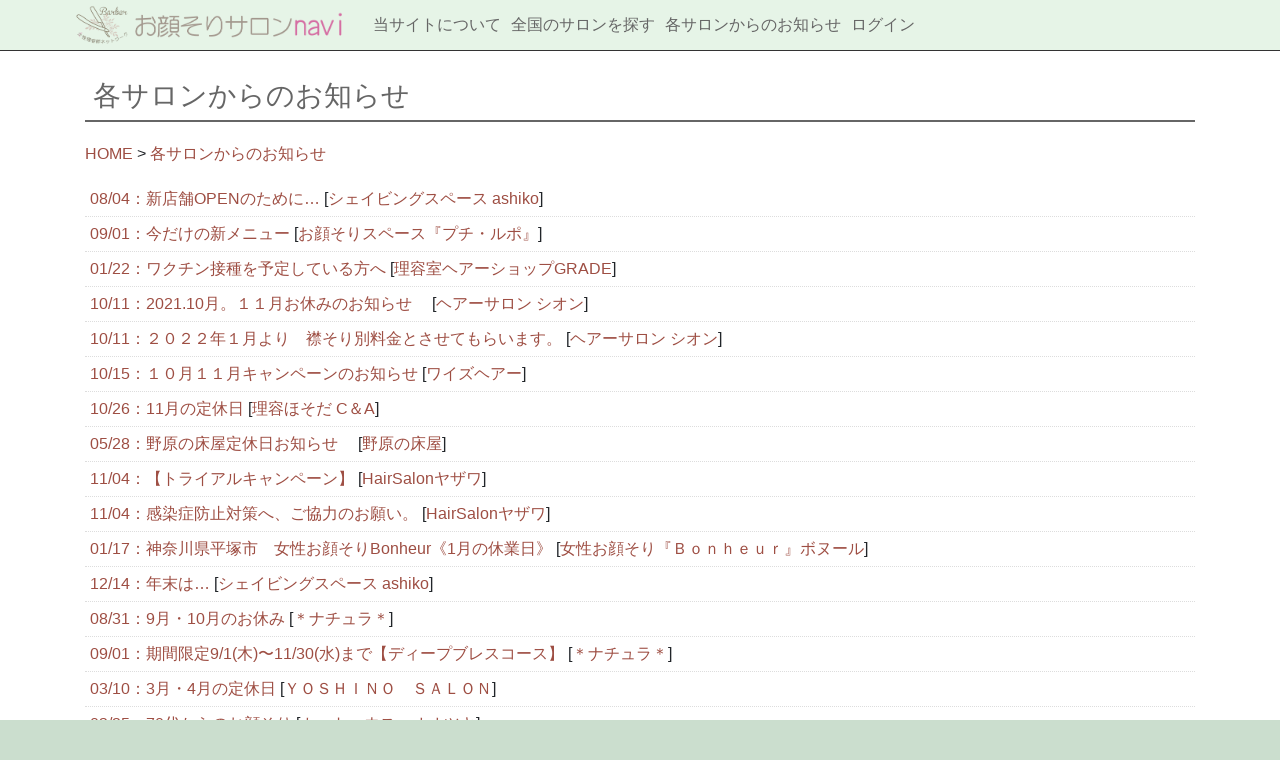

--- FILE ---
content_type: text/html; charset=UTF-8
request_url: https://kaosorinavi.com/shopnews/lists?page=3
body_size: 10931
content:
<!DOCTYPE html>
<html>
<head>
    <!-- Global site tag (gtag.js) - Google Analytics -->
    <script async src="https://www.googletagmanager.com/gtag/js?id=UA-44326570-1"></script>
    <script>
      window.dataLayer = window.dataLayer || [];
      function gtag(){dataLayer.push(arguments);}
      gtag('js', new Date());

      gtag('config', 'UA-44326570-1');
    </script>
    <meta charset="utf-8"/>    <meta name="viewport" content="width=device-width, initial-scale=1.0">
    <title>お顔そりサロンnavi</title>
    <link href="/favicon.ico" type="image/x-icon" rel="icon"/><link href="/favicon.ico" type="image/x-icon" rel="shortcut icon"/>    <script src="/cssjs/mjl.js"></script>
    <script src="/cssjs/run.js"></script>
    <link rel="stylesheet" type="text/css" href="/cssjs/cake_common.css" media="all" />
    <link rel="stylesheet" type="text/css" href="/cssjs/main.css" media="all" />
    <link rel="stylesheet" href="https://stackpath.bootstrapcdn.com/bootstrap/4.2.1/css/bootstrap.min.css" integrity="sha384-GJzZqFGwb1QTTN6wy59ffF1BuGJpLSa9DkKMp0DgiMDm4iYMj70gZWKYbI706tWS" crossorigin="anonymous">
    <script src="https://cdnjs.cloudflare.com/ajax/libs/popper.js/1.14.6/umd/popper.min.js" integrity="sha384-wHAiFfRlMFy6i5SRaxvfOCifBUQy1xHdJ/yoi7FRNXMRBu5WHdZYu1hA6ZOblgut" crossorigin="anonymous"></script>
    <script src="https://stackpath.bootstrapcdn.com/bootstrap/4.2.1/js/bootstrap.min.js" integrity="sha384-B0UglyR+jN6CkvvICOB2joaf5I4l3gm9GU6Hc1og6Ls7i6U/mkkaduKaBhlAXv9k" crossorigin="anonymous"></script>
            <script src="https://code.jquery.com/jquery-3.3.1.slim.min.js" integrity="sha384-q8i/X+965DzO0rT7abK41JStQIAqVgRVzpbzo5smXKp4YfRvH+8abtTE1Pi6jizo" crossorigin="anonymous"></script>
        <script>
    $('.navbar-nav>li>a , .dropdown-menu>a').on('click', function(){
        if(this.id != 'navbarDropdown'){
          $('.navbar-collapse').collapse('hide');
        }
    });
    </script>
</head>

<body style="background-color:#cbdece;padding:0px;margin:0px;">
    <article align="center" style="background-color:#FFF;display:block;padding:0;margin:0;">
        <div id="top"></div>
<header class="navbar sticky-top navbar-light flex-column flex-md-row bd-navbar" style="padding:0;border-bottom:1px solid #333;background-color:#e6f4e7;">
    <div class="container" style="margin-bottom:0;">
        <div class="row img100">
            <div class="d-block d-sm-none col-3 col-sm-3 col-md-3 col-lg-3">
                <button class="btn collapsed" style="display:inline-block;float:left;margin:6px 0 0 -6px;padding:8px;" type="button" data-toggle="collapse" data-target="#navmenu1" aria-controls="navmenu1" aria-expanded="false" aria-label="Toggle docs navigation">
                    <svg xmlns="http://www.w3.org/2000/svg" width="30" height="30" viewBox="0 0 30 30" role="img" focusable="false">
                        <title>Menu</title>
                        <path stroke="currentColor" stroke-linecap="round" stroke-miterlimit="10" stroke-width="2" d="M4 7h22M4 15h22M4 23h22"></path>
                    </svg>
                </button>
            </div>
            <div class="col-9 col-sm-3 col-md-3 col-lg-3" style="padding:0;">
                <a href="/"><img src="/img/logo.png" alt="logo" class="mt5" style="max-height:40px;" /></a>
            </div>
            <div class="d-none d-sm-block col-sm-9 col-md-9 col-lg-9" id="mainmenu">
                <a href="/pages/view/31"> 当サイトについて </a>
                <!--<a href="/news/lists"> お知らせ </a>-->
                <a href="/shops/search"> 全国のサロンを探す </a>
                <a href="/shopnews/lists"> 各サロンからのお知らせ </a>
                                    <a href="/users/login"> ログイン </a>
                            </div>
        </div>
        <div class="collapse navbar-collapse" id="navmenu1">
            <div class="navbar-nav">
                <a href="/">HOME</a>
                <a href="/pages/view/31">当サイトについて</a>
                <!--<a href="/news/lists">お知らせ</a>-->
                <a href="/shops/search">お顔そりサロンを探す</a>
                <a href="/shopnews/lists">各お顔そりサロンからのお知らせ</a>
                                    <a href="/users/login"> ログイン </a>
                            </div>
        </div>
    </div>
</header>
<div style="height:20px;background-color:#FFF;"></div>
        <div class="container" style="text-align:left;">
                        <h3 class="subtitle mb20">各サロンからのお知らせ</h3>
<p>
<a href="/">HOME</a> &gt;
<a href="/news/lists">各サロンからのお知らせ</a>
</p>
<ul class="list2">
    <li>
        <a href="/shopnews/view/88">08/04：新店舗OPENのために…</a>        [<a href="/shops/view/217">シェイビングスペース  ashiko</a>]
    </li>
    <li>
        <a href="/shopnews/view/90">09/01：今だけの新メニュー</a>        [<a href="/shops/view/30">お顔そりスペース『プチ・ルポ』</a>]
    </li>
    <li>
        <a href="/shopnews/view/93">01/22：ワクチン接種を予定している方へ</a>        [<a href="/shops/view/316">理容室ヘアーショップGRADE</a>]
    </li>
    <li>
        <a href="/shopnews/view/96">10/11：2021.10月。１１月お休みのお知らせ　</a>        [<a href="/shops/view/238">ヘアーサロン シオン</a>]
    </li>
    <li>
        <a href="/shopnews/view/97">10/11：２０２２年１月より　襟そり別料金とさせてもらいます。</a>        [<a href="/shops/view/238">ヘアーサロン シオン</a>]
    </li>
    <li>
        <a href="/shopnews/view/98">10/15：１０月１１月キャンペーンのお知らせ</a>        [<a href="/shops/view/112">ワイズヘアー</a>]
    </li>
    <li>
        <a href="/shopnews/view/99">10/26：11月の定休日</a>        [<a href="/shops/view/344">理容ほそだ C＆A</a>]
    </li>
    <li>
        <a href="/shopnews/view/101">05/28：野原の床屋定休日お知らせ　</a>        [<a href="/shops/view/151">野原の床屋</a>]
    </li>
    <li>
        <a href="/shopnews/view/103">11/04：【トライアルキャンペーン】</a>        [<a href="/shops/view/489">HairSalonヤザワ</a>]
    </li>
    <li>
        <a href="/shopnews/view/105">11/04：感染症防止対策へ、ご協力のお願い。</a>        [<a href="/shops/view/489">HairSalonヤザワ</a>]
    </li>
    <li>
        <a href="/shopnews/view/106">01/17：神奈川県平塚市　女性お顔そりBonheur《1月の休業日》</a>        [<a href="/shops/view/85">女性お顔そり『Ｂｏｎｈｅｕｒ』ボヌール</a>]
    </li>
    <li>
        <a href="/shopnews/view/113">12/14：年末は…</a>        [<a href="/shops/view/217">シェイビングスペース  ashiko</a>]
    </li>
    <li>
        <a href="/shopnews/view/118">08/31：9月・10月のお休み</a>        [<a href="/shops/view/82">＊ナチュラ＊</a>]
    </li>
    <li>
        <a href="/shopnews/view/119">09/01：期間限定9/1(木)〜11/30(水)まで【ディープブレスコース】</a>        [<a href="/shops/view/82">＊ナチュラ＊</a>]
    </li>
    <li>
        <a href="/shopnews/view/120">03/10：3月・4月の定休日</a>        [<a href="/shops/view/73">ＹＯＳＨＩＮＯ　ＳＡＬＯＮ</a>]
    </li>
    <li>
        <a href="/shopnews/view/121">03/25：70代からのお顔そり</a>        [<a href="/shops/view/315">カットハウス・オオツキ</a>]
    </li>
    <li>
        <a href="/shopnews/view/123">02/02：価格改正</a>        [<a href="/shops/view/316">理容室ヘアーショップGRADE</a>]
    </li>
    <li>
        <a href="/shopnews/view/128">07/30：new『夏ケアで輝くコース』</a>        [<a href="/shops/view/30">お顔そりスペース『プチ・ルポ』</a>]
    </li>
    <li>
        <a href="/shopnews/view/129">08/28：9月より料金を改正させていただきます、</a>        [<a href="/shops/view/30">お顔そりスペース『プチ・ルポ』</a>]
    </li>
    <li>
        <a href="/shopnews/view/141">02/01：カットインクールさとう　ご予約のお願い</a>        [<a href="/shops/view/15">カットインクールさとう</a>]
    </li>
</ul>
<div class="clearfix"></div><br>
<div class="paginator" style="padding:0;margin:0;">
    <ul class="pagination" style="max-width:100%;margin:0">
        <li class="first"><a href="/shopnews/lists">◀</a></li>        <li class="prev"><a rel="prev" href="/shopnews/lists?page=2">&lt;</a></li>        <li><a href="/shopnews/lists">1</a></li><li><a href="/shopnews/lists?page=2">2</a></li><li class="active"><a href="">3</a></li>        <li class="next disabled"><a href="" onclick="return false;">&gt;</a></li>            </ul>
    <p class="text-left mt5">全 60 件中 20 件を表示　3/3ページ</p>
</div>
<div class="clearfix"></div>
        </div>
        <script src="https://code.jquery.com/jquery-3.4.1.slim.min.js" integrity="sha384-J6qa4849blE2+poT4WnyKhv5vZF5SrPo0iEjwBvKU7imGFAV0wwj1yYfoRSJoZ+n" crossorigin="anonymous"></script>
<script src="https://cdn.jsdelivr.net/npm/popper.js@1.16.0/dist/umd/popper.min.js" integrity="sha384-Q6E9RHvbIyZFJoft+2mJbHaEWldlvI9IOYy5n3zV9zzTtmI3UksdQRVvoxMfooAo" crossorigin="anonymous"></script>
<script src="https://stackpath.bootstrapcdn.com/bootstrap/4.4.1/js/bootstrap.min.js" integrity="sha384-wfSDF2E50Y2D1uUdj0O3uMBJnjuUD4Ih7YwaYd1iqfktj0Uod8GCExl3Og8ifwB6" crossorigin="anonymous"></script>
<div class="clearfix"></div>
<footer style="border-top:1px solid #CCC;background-color:#cbdece;padding:10px 0 20px 0;">
<div class="container">
        <div class="col-12 col-sm-3 col-md-3 col-lg-3 img100" style="float:left;">
            <a href="/"><img src="/img/logo.png" alt="footerlogo" class="mt15 mb10" /></a>
        </div>
        <a href="#top" style="display:inline-block;float:right;margin-top:6px;" class="btn btn-light btn-outline-secondary">▲</a>
        <div id="footermenu" style="display:inline;">
                <a href="/">HOME</a>　
                <a href="/news/lists">お知らせ</a>
                <a href="/shops/search">お顔そりサロンを探す</a>
                <a href="/shopnews/lists">サロンからのお知らせ一覧</a>
                <a href="/inquiries/contact">当サイトへのお問い合わせはこちら</a>
                                    <a href="/users/login"> ログイン </a>
                        </div>
        <style>
          #footermenu a{
              display:inline-block;
              text-decoration:none;
              float:left;
              padding:4px;
              color:#666;
          }
          #footermenu a:hover{
              background-color:#DDD;
          }
        </style>
</div>
<div class="clearfix"></div>
<div style="height:5px;"></div>
</footer>
        <script src="/cssjs/main.js"></script>
    </article>
</body>
</html>


--- FILE ---
content_type: text/css
request_url: https://kaosorinavi.com/cssjs/cake_common.css
body_size: 1667
content:
/* paging */
.paginator{clear:both;padding:10px;}
.paginator ul{padding:0;margin:0;}
.paginator ul li{list-style-type:none;padding:0;magin:0;}
.paginator ul li a{display:inline-block;text-decoration:none;height:2em;line-height:1.8em;padding:0 8px;margin:0;color:#333;}
.paginator ul li a:hover{text-decoration:none;color:#FFF;}

/* fieldset */
fieldset{
padding-bottom:1em;
}

fieldset legend{
font-size:24px;
line-height:1.4em;
padding:8px;
}

fieldset div{
clear:both;
padding:1em 8px;
border-bottom:1px solid #EEE;
}

fieldset div label{
display:inline-block;
width:20%;
min-width:80px;
float:left;
}
fieldset div input{
max-width:75%;
}
fieldset div textarea{
max-width:75%;
}
@media only screen and (min-width: 321px) and (max-width: 768px) {
    fieldset div label{width:100%;}
    fieldset div input{max-width:100%;}
    fieldset div textarea{max-width:100%;}
} /*デバイスの横幅が321以上768以下の場合*/
 @media only screen and (max-width: 320px) {
    fieldset div label{width:100%;}
    fieldset div input{max-width:100%;}
    fieldset div textarea{max-width:100%;}
}




fieldset div.checkbox:after {content:"　";}


table.table,table.table tbody td,table.table thead th{
border-color: #CCC;
}

nav#actions-sidebar ul.side-nav{
  padding:0;
  margin:0;
}
nav#actions-sidebar ul.side-nav li{
  list-style-type:none;
  padding:0;
  margin:0;
}
nav#actions-sidebar ul.side-nav li.heading{
  display:none;
}
div.message{
border:3px solid;
padding:10px;
margin:10px 0 30px 0;
font-size:24px;
border-radius: 4px;
-webkit-border-radius: 4px;
-moz-border-radius: 4px;
}
div.error{
    border-color:#F66;
    background-color:#FEE;
    color:#F33;
}
div.success{
    border-color:#6C6;
    background-color:#EFE;
    color:#3C3;
}


--- FILE ---
content_type: text/css
request_url: https://kaosorinavi.com/cssjs/main.css
body_size: 9907
content:

@font-face {
font-family: 'Glyphicons Halflings';
src: url('/cssjs/fonts/glyphicons-halflings-regular.eot');
src: url('/cssjs/fonts/glyphicons-halflings-regular.eot?#iefix') format('embedded-opentype'), url('/cssjs/fonts/glyphicons-halflings-regular.woff') format('woff'), url('/cssjs/fonts/glyphicons-halflings-regular.ttf') format('truetype'), url('/cssjs/fonts/glyphicons-halflings-regular.svg#glyphicons-halflingsregular') format('svg');
}



*{word-break:break-all;}
body{line-height:1.7em;padding:0;margin:0;font-family:'メイリオ', 'Meiryo','ＭＳ ゴシック','Hiragino Kaku Gothic ProN','ヒラギノ角ゴ ProN W3',sans-serif;}
body a{color:#9e4e43;}
a.btn-main{background-color:#ecccd9;color:#9e4e43;border:1px solid #9e4e43;}
a.btn-main:hover,a.btn-main:active{background-color:#9e4e43;color:#FFF;border:1px solid #9e4e43;}
.container{max-width:1200px;text-align:left;}
p{padding:0;margin:0;}

div.navbar-nav{}
div.navbar-nav a{display:block;padding:8px;color:#666;border-top:1px solid #CCC;text-decoration:none;}
div.navbar-nav a:hover{background-color:#EEE;}
#mainmenu a{display:inline-block;color:#666;height:50px;line-height:50px;margin-left:0px;text-decoration:none;padding:0 3px;}
#mainmenu a:hover{background-color:#DDD;color:#000;}
#mainmenu{white-space:nowrap}

.cb{clear:both;height:1px;margin:0;padding:0;}
.cb2{clear:both;margin:0;padding:0;}
.cb3{clear:both;height:3px;margin:0;padding:0;}
.cb4{clear:both;height:4px;margin:0;padding:0;}
.cb5{clear:both;height:5px;margin:0;padding:0;}
.cb10{clear:both;height:10px;margin:0;padding:0;}
.cb15{clear:both;height:15px;margin:0;padding:0;}
.cb20{clear:both;height:20px;margin:0;padding:0;}

.cl{clear:left;margin:0;padding:0;height:1px;}
.cl2{clear:left;margin:0;padding:0;height:2px;}
.cl3{clear:left;margin:0;padding:0;height:3px;}
.cl4{clear:left;margin:0;padding:0;height:4px;}
.cl5{clear:left;margin:0;padding:0;height:5px;}
.cl10{clear:left;margin:0;padding:0;height:10px;}

.vm{padding:8px;display:block;}
.vm3{padding:0 8px;}
.img100 img{width:100%;}
.box1{border-radius:8px;-webkit-border-radius:8px;-moz-border-radius:8px;display:block;}
.shadow1{-moz-box-shadow: 1px 1px 2px rgba(51,51,51,0.2);-ms-box-shadow: 1px 1px 2px rgba(51,51,51,0.2);box-shadow: 1px 1px 2px rgba(51,51,51,0.2);}
.nodeco a{text-decoration:none;}
.nodecobox{text-decoration:none;color:#666;}
.nodecobox:hover{background-color:#F8F8F8;text-decoration:none;}
.nodecobox a{text-decoration:none;color:#666;}
.nodecobox a:hover{background-color:#F8F8F8;text-decoration:none;}
.nodecobox a{text-decoration:none;}

.line1{border-bottom:1px solid #EEE;padding:1px 0;}
.line3{border-bottom:1px solid #EEE;padding:1px 0;}
.line5{border-bottom:1px solid #EEE;padding:2px 0;}
.line7{border-bottom:1px solid #EEE;padding:3px 0;}
.line9{border-bottom:1px solid #EEE;padding:4px 0;}
.line11{border-bottom:1px solid #EEE;padding:5px 0;}

.brd1{border-right:1px solid #DDD;}
.brc1{border-right:1px solid #CCC;}
.bld1{border-left:1px solid #DDD;}
.blc1{border-left:1px solid #CCC;}
.btd1{border-top:1px solid #DDD;}
.btc1{border-top:1px solid #CCC;}
.bbd1{border-bottom:1px solid #DDD;}
.bbc1{border-bottom:1px solid #CCC;}

.c1{color:#111;}
.c2{color:#222;}
.c3{color:#333;}
.c4{color:#444;}
.c5{color:#555;}
.c6{color:#666;}
.c7{color:#777;}
.c8{color:#888;}
.c9{color:#999;}
.cA{color:#AAA;}
.cB{color:#BBB;}
.cC{color:#CCC;}
.cD{color:#DDD;}
.cE{color:#EEE;}
.cF{color:#FFF;}

.ml1{margin-left:1px;}
.ml2{margin-left:2px;}
.ml3{margin-left:3px;}
.ml4{margin-left:4px;}
.ml5{margin-left:5px;}
.ml6{margin-left:6px;}
.ml7{margin-left:7px;}
.ml8{margin-left:8px;}
.ml9{margin-left:9px;}
.ml10{margin-left:10px;}
.ml11{margin-left:11px;}
.ml12{margin-left:12px;}
.ml13{margin-left:13px;}
.ml14{margin-left:14px;}
.ml15{margin-left:15px;}
.ml16{margin-left:16px;}
.ml17{margin-left:17px;}
.ml18{margin-left:18px;}
.ml19{margin-left:19px;}
.ml20{margin-left:20px;}

.mr1{margin-right:1px;}
.mr2{margin-right:2px;}
.mr3{margin-right:3px;}
.mr4{margin-right:4px;}
.mr5{margin-right:5px;}
.mr6{margin-right:6px;}
.mr7{margin-right:7px;}
.mr8{margin-right:8px;}
.mr9{margin-right:9px;}
.mr10{margin-right:10px;}
.mr11{margin-right:11px;}
.mr12{margin-right:12px;}
.mr13{margin-right:13px;}
.mr14{margin-right:14px;}
.mr15{margin-right:15px;}
.mr16{margin-right:16px;}
.mr17{margin-right:17px;}
.mr18{margin-right:18px;}
.mr19{margin-right:19px;}
.mr20{margin-right:20px;}

.mt1{margin-top:1px;}
.mt2{margin-top:2px;}
.mt3{margin-top:3px;}
.mt4{margin-top:4px;}
.mt5{margin-top:5px;}
.mt6{margin-top:6px;}
.mt7{margin-top:7px;}
.mt8{margin-top:8px;}
.mt9{margin-top:9px;}
.mt10{margin-top:10px;}
.mt11{margin-top:11px;}
.mt12{margin-top:12px;}
.mt13{margin-top:13px;}
.mt14{margin-top:14px;}
.mt15{margin-top:15px;}
.mt16{margin-top:16px;}
.mt17{margin-top:17px;}
.mt18{margin-top:18px;}
.mt19{margin-top:19px;}
.mt20{margin-top:20px;}

.mb1{margin-bottom:1px;}
.mb2{margin-bottom:2px;}
.mb3{margin-bottom:3px;}
.mb4{margin-bottom:4px;}
.mb5{margin-bottom:5px;}
.mb6{margin-bottom:6px;}
.mb7{margin-bottom:7px;}
.mb8{margin-bottom:8px;}
.mb9{margin-bottom:9px;}
.mb10{margin-bottom:10px;}
.mb11{margin-bottom:11px;}
.mb12{margin-bottom:12px;}
.mb13{margin-bottom:13px;}
.mb14{margin-bottom:14px;}
.mb15{margin-bottom:15px;}
.mb16{margin-bottom:16px;}
.mb17{margin-bottom:17px;}
.mb18{margin-bottom:18px;}
.mb19{margin-bottom:19px;}
.mb20{margin-bottom:20px;}

.ma1{margin:1px;}
.ma2{margin:2px;}
.ma3{margin:3px;}
.ma4{margin:4px;}
.ma5{margin:5px;}
.ma6{margin:6px;}
.ma7{margin:7px;}
.ma8{margin:8px;}
.ma9{margin:9px;}
.ma10{margin:10px;}
.ma11{margin:11px;}
.ma12{margin:12px;}
.ma13{margin:13px;}
.ma14{margin:14px;}
.ma15{margin:15px;}
.ma16{margin:16px;}
.ma17{margin:17px;}
.ma18{margin:18px;}
.ma19{margin:19px;}
.ma20{margin:20px;}

.pl1{padding-left:1px;}
.pl2{padding-left:2px;}
.pl3{padding-left:3px;}
.pl4{padding-left:4px;}
.pl5{padding-left:5px;}
.pl6{padding-left:6px;}
.pl7{padding-left:7px;}
.pl8{padding-left:8px;}
.pl9{padding-left:9px;}
.pl10{padding-left:10px;}
.pl11{padding-left:11px;}
.pl12{padding-left:12px;}
.pl13{padding-left:13px;}
.pl14{padding-left:14px;}
.pl15{padding-left:15px;}
.pl16{padding-left:16px;}
.pl17{padding-left:17px;}
.pl18{padding-left:18px;}
.pl19{padding-left:19px;}
.pl20{padding-left:20px;}

.pr1{padding-right:1px;}
.pr2{padding-right:2px;}
.pr3{padding-right:3px;}
.pr4{padding-right:4px;}
.pr5{padding-right:5px;}
.pr6{padding-right:6px;}
.pr7{padding-right:7px;}
.pr8{padding-right:8px;}
.pr9{padding-right:9px;}
.pr10{padding-right:10px;}
.pr11{padding-right:11px;}
.pr12{padding-right:12px;}
.pr13{padding-right:13px;}
.pr14{padding-right:14px;}
.pr15{padding-right:15px;}
.pr16{padding-right:16px;}
.pr17{padding-right:17px;}
.pr18{padding-right:18px;}
.pr19{padding-right:19px;}
.pr20{padding-right:20px;}

.pt1{padding-top:1px;}
.pt2{padding-top:2px;}
.pt3{padding-top:3px;}
.pt4{padding-top:4px;}
.pt5{padding-top:5px;}
.pt6{padding-top:6px;}
.pt7{padding-top:7px;}
.pt8{padding-top:8px;}
.pt9{padding-top:9px;}
.pt10{padding-top:10px;}
.pt11{padding-top:11px;}
.pt12{padding-top:12px;}
.pt13{padding-top:13px;}
.pt14{padding-top:14px;}
.pt15{padding-top:15px;}
.pt16{padding-top:16px;}
.pt17{padding-top:17px;}
.pt18{padding-top:18px;}
.pt19{padding-top:19px;}
.pt20{padding-top:20px;}

.pb1{padding-bottom:1px;}
.pb2{padding-bottom:2px;}
.pb3{padding-bottom:3px;}
.pb4{padding-bottom:4px;}
.pb5{padding-bottom:5px;}
.pb6{padding-bottom:6px;}
.pb7{padding-bottom:7px;}
.pb8{padding-bottom:8px;}
.pb9{padding-bottom:9px;}
.pb10{padding-bottom:10px;}
.pb11{padding-bottom:11px;}
.pb12{padding-bottom:12px;}
.pb13{padding-bottom:13px;}
.pb14{padding-bottom:14px;}
.pb15{padding-bottom:15px;}
.pb16{padding-bottom:16px;}
.pb17{padding-bottom:17px;}
.pb18{padding-bottom:18px;}
.pb19{padding-bottom:19px;}
.pb20{padding-bottom:20px;}

.pa1{padding:1px;}
.pa2{padding:2px;}
.pa3{padding:3px;}
.pa4{padding:4px;}
.pa5{padding:5px;}
.pa6{padding:6px;}
.pa7{padding:7px;}
.pa8{padding:8px;}
.pa9{padding:9px;}
.pa10{padding:10px;}
.pa11{padding:11px;}
.pa12{padding:12px;}
.pa13{padding:13px;}
.pa14{padding:14px;}
.pa15{padding:15px;}
.pa16{padding:16px;}
.pa17{padding:17px;}
.pa18{padding:18px;}
.pa19{padding:19px;}
.pa20{padding:20px;}

.list1{padding:0;margin:0;}
.list1 li{list-style-type:none;display:block;border-bottom:1px solid #DDD;}
.list1 li a{display:block;padding:2px;text-decoration:none;}
.list1 li a:hover{background-color:#F8F8F8;}
.list2{padding:0;margin:0 0 10px 0;}
.list2 li{list-style-type:none;padding:5px;display:block;border-bottom:1px dotted #DDD;}
.list2 li a{text-decoration:none;}
.list2 li:hober{background-color:#F8F8F8;}
.list3{padding:0;margin:0;}
.list3 li{list-style-type:none;display:block;border-bottom:1px solid #DDD;}
.list4{padding:0;margin:0;}
.list4 li{list-style-type:none;display:block;border-bottom:1px dotted #DDD;padding:2px;}
.list5{padding:0;margin:0;}
.list5 li{list-style-type:none;display:block;border-bottom:1px solid #DDD;padding:2px;}

.vm{padding:8px;display:block;}
.vm3{padding:0 8px;}
.img100 img{width:100%;}
.box1{border-radius:8px;-webkit-border-radius:8px;-moz-border-radius:8px;display:block;}
.box2{border-radius:3px;-webkit-border-radius:3px;-moz-border-radius:3px;display:block;}
.shadow1{-moz-box-shadow: 1px 1px 2px rgba(51,51,51,0.2);-ms-box-shadow: 1px 1px 2px rgba(51,51,51,0.2);box-shadow: 1px 1px 2px rgba(51,51,51,0.2);}

.box2{text-decoration:none;}
.box2:hover{
background-color:#F8F8F8;
}

.actions ul li{list-style-type:none;}


.subtitle{
  border-bottom:2px solid #666;
  color:#666;
  padding:8px;
}
h3.maintitle{
  background-color:#666;
  color:#FFF;
  padding:8px 8px 8px 16px;
  border-left:16px solid #AAA;
  margin-bottom:12px;
}

footer{

}
#footermenu{
    padding:0;
    margin:0;
}
#footermenu li{
    list-style-type:none;
    padding:8px;
    float:left;
}
#footermenu li a{
    display:inline-block;
    color:#333;
    text-decoration:none;
}
#footermenu li a:hover{
    color:#666;
}


--- FILE ---
content_type: application/javascript
request_url: https://kaosorinavi.com/cssjs/main.js
body_size: 6342
content:
$(document).ready(function(){

		function onButtonClick() {
				href = "#";
				ret = confirm("aaa");
				if (ret == true){
						location.href = href;
						$('form').submit();
				}
		}

		$(".photos img").click(function(){
			var tmp="/files_tmp/0/"+$(this).attr("alt");
			var tmp2=$(this).attr("title");
			$("#bigphoto img").attr("src",tmp);
			$("#bigphotocontents").text(tmp2);
		});

		$("td.actions a").attr("class", "btn btn-secondary btn-sm");
		$("td.actions a").attr("data-toggle", "tooltip");
		$("td.actions a").attr("title", "tooltip");
		$("td.actions2 a").attr("class", "btn btn-secondary btn-sm");
		$("td.actions2 a").attr("data-toggle", "tooltip");
		$("td.actions2 a").attr("title", "tooltip");

		var tooltip    = [ "閲覧", "編集", "削除" ];
		var glyphicon  = [ '<span class="glyphicon glyphicon-list-alt">閲覧</span>', '<span class="glyphicon glyphicon-pencil">編集</span>', '<span class="glyphicon glyphicon-trash">削除</span>' ];
		var tooltip2   = [ "閲覧", "復活", "削除" ];
		var glyphicon2 = [ '<span class="glyphicon glyphicon-list-alt">閲覧</span>', '<span class="glyphicon glyphicon-heart">編集</span>', '<span class="glyphicon glyphicon-trash">削除</span>' ];

		$("td.actions a").each(function (i) {
				$(this).attr("title",tooltip[(i%3)]);
				$(this).html(glyphicon[(i%3)]);
				i = i+1;
		});
		$("td.actions2 a").each(function (j) {
				$(this).attr("title",tooltip2[(j%3)]);
				$(this).html(glyphicon2[(j%3)]);
				j = j+1;
		});

		/* paging */
		$("ul.pagination li").each(function (j) {
				$("ul.pagination li").attr("class","btn btn-sm btn-outline-secondary");
		});
		$("div.paginator ul").attr("class","btn-group");


		/* for cake */
		$("div.index table").attr("class","table table-striped table-bordered");
		$("div.view table").attr("class","table table-striped table-bordered");
		$("div.view table th").attr("width","20%");

		$("nav#actions-sidebar ul li a").attr("class","btn btn-primary mr8 mb8");
		$("div.form form button[type=submit]").attr("class","btn btn-success mb20");
		$("td.actions a").attr("style","margin-bottom:5px;");
		$("td.actions2 a").attr("style","background-color:#FFF;margin-bottom:5px;");
		$("th.actions").addClass("hidden-print");
		$("td.actions").addClass("hidden-print");
		$("td.actions2").addClass("hidden-print");

		$("div.submit input").removeClass();
		$("div.submit input").addClass("btn btn-success");
		/* normal input */
		$("fieldset div.text input").addClass("form-control");
		$("fieldset div.text label").attr("class","col-xs-12 col-sm-3 col-md-3 col-lg-3");
		/* password input */
		$("fieldset div.password input").addClass("form-control");
		$("fieldset div.password label").attr("class","col-xs-12 col-sm-3 col-md-3 col-lg-3");
		/* select input */
		$("fieldset div.select select").addClass("form-control");
		$("fieldset div.select select").attr("style","width:200px;");
		$("fieldset div.select label").attr("class","col-xs-12 col-sm-3 col-md-3 col-lg-3");
		/* file input */
		$("fieldset div.file input").removeClass("form-control");
		$("fieldset div.file label").attr("class","col-xs-12 col-sm-3 col-md-3 col-lg-3");
		/* email input */
		$("fieldset div.email input").addClass("form-control");
		$("fieldset div.email label").attr("class","col-xs-12 col-sm-3 col-md-3 col-lg-3");
		/* tel input :number */
		$("fieldset div.tel input").addClass("form-control");//$("fieldset div.tel input").attr("type","number");
		$("fieldset div.tel label").attr("class","col-xs-12 col-sm-3 col-md-3 col-lg-3");
		/* another number input */
		$("fieldset div.number input").addClass("form-control");
		$("fieldset div.number label").attr("class","col-xs-12 col-sm-3 col-md-3 col-lg-3");
		/* textarea input */
		$("fieldset div.textarea label").attr("style","float:left;");
		$("fieldset div.textarea label").attr("class","col-xs-12 col-sm-3 col-md-3 col-lg-3");
		$("fieldset div.textarea textarea").addClass("form-control");
		/* multiple checkbox */
		$("fieldset div.multiple div.checkbox").attr("class","checkboxmultiple");
		$("fieldset div.multiple  label").attr("class","col-xs-12 col-sm-3 col-md-3 col-lg-3");

		/* checkbox input */
		$("fieldset div.checkbox input").attr("style","float:left;width:30px;");
		$("fieldset div.checkbox label").attr("style","float:left;width:100%;");
		$("fieldset div.checkbox").attr("style","padding-top:10px;clear:both;border-bottom:none;");
		$("fieldset div.checkbox").attr("class","col-xs-12 col-sm-9 col-md-9 col-lg-9 col-sm-offset-3 col-md-offset-3 col-lg-offset-3");

		$("fieldset div.multiple div.checkboxmultiple").attr("style","display:inline-block;border:none;");
		$("fieldset div.multiple div.checkboxmultiple input").attr("style","float:left;width:30px;margin:0;padding:0;");
		$("fieldset div.multiple div.checkboxmultiple label").removeClass();
		$("fieldset div.multiple div.checkboxmultiple label").attr("style","display:inline-block;float:left;");

		$("fieldset div.checkbox input").attr("style","float:left;width:30px;");
		$("#actions-sidebar li").attr("style","list-style-type:none;padding:0;margin:5px 0;");
		$("#actions-sidebar a").attr("style","display:none;");
		$("#actions-sidebar li:first").attr("style","display:none;");
		$("#actions-sidebar a:first").attr("style","");

		$("[data-toggle=tooltip]").tooltip();
		$('.dropdown-toggle').dropdown();

		//$('#myModal').modal();

		$('a[href^="#"]').click(function(){
				var speed = 400;
				var href= $(this).attr("href");
				var target = $(href == "#" || href == "" ? 'html' : href);
				var position = target.offset().top;
				$("html, body").animate({scrollTop:position}, speed, "swing");
				return false;
		});
		$('#myTab a').click(function (e) {
			  e.preventDefault()
			  $(this).tab('show')
		})

		$('[data-toggle="tooltip"]').tooltip();
		$('[name=inquirytype_id]').change(function() {
				var last_select = $("#about_ad_flg").val();
				var select_now = $("#inquirytype_id").val();
				if( select_now != last_select ){//変更あり
						$("#about_ad_flg").val(select_now);
						if( select_now == 2 ){
								$("#about_ad").show("slow");
						}else{
								$("#about_ad").hide("slow");
						}
				}
		});



		var password = "#js-password";
		var passcheck = "#js-passcheck";
		$(passcheck).change(function(){
				if( $(this).prop('checked') ){
						$(password).attr('type','text');
				}else{
						$(password).attr('type','password');
				}
		});

});


--- FILE ---
content_type: application/javascript
request_url: https://kaosorinavi.com/cssjs/run.js
body_size: 290
content:
MJL.event.add(window, "load", function() {
    // MJL に関係するコードはこの中に記述
    MJL.enable.flash("flash");
    MJL.enable.window("window");
    MJL.enable.tab("tabs");
    MJL.enable.styleSwitcher("styleSwitcher");
    MJL.enable.heightEqualizer("equalize");
    MJL.enable.rollover("roll");
});

// MJL と無関係なコードはこの先に記述
